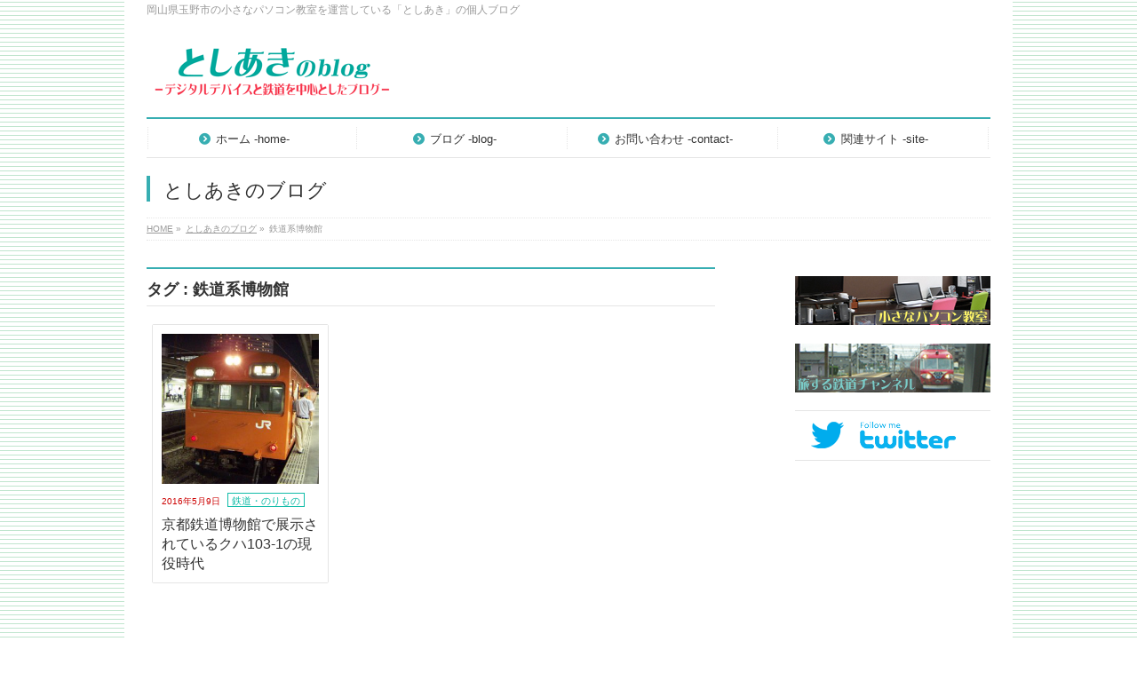

--- FILE ---
content_type: text/html; charset=UTF-8
request_url: http://xn--l8jwa2a8d.jp/archives/tag/%E9%89%84%E9%81%93%E7%B3%BB%E5%8D%9A%E7%89%A9%E9%A4%A8/
body_size: 7676
content:
<!DOCTYPE html>
<!--[if IE]>
<meta http-equiv="X-UA-Compatible" content="IE=Edge">
<![endif]-->
<html xmlns:fb="http://ogp.me/ns/fb#" lang="ja">
<head>
<meta charset="UTF-8" />
<title>鉄道系博物館 | としあきのブログ</title>
<link rel="start" href="http://xn--l8jwa2a8d.jp" title="HOME" />

<meta id="viewport" name="viewport" content="width=device-width, initial-scale=1">
<link rel='dns-prefetch' href='//secure.gravatar.com' />
<link rel='dns-prefetch' href='//html5shiv.googlecode.com' />
<link rel='dns-prefetch' href='//maxcdn.bootstrapcdn.com' />
<link rel='dns-prefetch' href='//fonts.googleapis.com' />
<link rel='dns-prefetch' href='//s.w.org' />
<link rel='dns-prefetch' href='//v0.wordpress.com' />
<link rel='dns-prefetch' href='//jetpack.wordpress.com' />
<link rel='dns-prefetch' href='//s0.wp.com' />
<link rel='dns-prefetch' href='//s1.wp.com' />
<link rel='dns-prefetch' href='//s2.wp.com' />
<link rel='dns-prefetch' href='//public-api.wordpress.com' />
<link rel='dns-prefetch' href='//0.gravatar.com' />
<link rel='dns-prefetch' href='//1.gravatar.com' />
<link rel='dns-prefetch' href='//2.gravatar.com' />
<link rel="alternate" type="application/rss+xml" title="としあきのブログ &raquo; フィード" href="http://xn--l8jwa2a8d.jp/feed/" />
<link rel="alternate" type="application/rss+xml" title="としあきのブログ &raquo; コメントフィード" href="http://xn--l8jwa2a8d.jp/comments/feed/" />
<link rel="alternate" type="application/rss+xml" title="としあきのブログ &raquo; 鉄道系博物館 タグのフィード" href="http://xn--l8jwa2a8d.jp/archives/tag/%e9%89%84%e9%81%93%e7%b3%bb%e5%8d%9a%e7%89%a9%e9%a4%a8/feed/" />
<meta name="description" content="鉄道系博物館 について。としあきのブログ 岡山県玉野市の小さなパソコン教室を運営している「としあき」の個人ブログ" />
<style type="text/css">.keyColorBG,.keyColorBGh:hover{background-color: #e90000;}.keyColorCl,.keyColorClh:hover{color: #e90000;}.keyColorBd,.keyColorBdh:hover{border-color: #e90000;}</style>
		<script type="text/javascript">
			window._wpemojiSettings = {"baseUrl":"https:\/\/s.w.org\/images\/core\/emoji\/13.0.1\/72x72\/","ext":".png","svgUrl":"https:\/\/s.w.org\/images\/core\/emoji\/13.0.1\/svg\/","svgExt":".svg","source":{"concatemoji":"http:\/\/xn--l8jwa2a8d.jp\/wp-includes\/js\/wp-emoji-release.min.js?ver=5.6.16"}};
			!function(e,a,t){var n,r,o,i=a.createElement("canvas"),p=i.getContext&&i.getContext("2d");function s(e,t){var a=String.fromCharCode;p.clearRect(0,0,i.width,i.height),p.fillText(a.apply(this,e),0,0);e=i.toDataURL();return p.clearRect(0,0,i.width,i.height),p.fillText(a.apply(this,t),0,0),e===i.toDataURL()}function c(e){var t=a.createElement("script");t.src=e,t.defer=t.type="text/javascript",a.getElementsByTagName("head")[0].appendChild(t)}for(o=Array("flag","emoji"),t.supports={everything:!0,everythingExceptFlag:!0},r=0;r<o.length;r++)t.supports[o[r]]=function(e){if(!p||!p.fillText)return!1;switch(p.textBaseline="top",p.font="600 32px Arial",e){case"flag":return s([127987,65039,8205,9895,65039],[127987,65039,8203,9895,65039])?!1:!s([55356,56826,55356,56819],[55356,56826,8203,55356,56819])&&!s([55356,57332,56128,56423,56128,56418,56128,56421,56128,56430,56128,56423,56128,56447],[55356,57332,8203,56128,56423,8203,56128,56418,8203,56128,56421,8203,56128,56430,8203,56128,56423,8203,56128,56447]);case"emoji":return!s([55357,56424,8205,55356,57212],[55357,56424,8203,55356,57212])}return!1}(o[r]),t.supports.everything=t.supports.everything&&t.supports[o[r]],"flag"!==o[r]&&(t.supports.everythingExceptFlag=t.supports.everythingExceptFlag&&t.supports[o[r]]);t.supports.everythingExceptFlag=t.supports.everythingExceptFlag&&!t.supports.flag,t.DOMReady=!1,t.readyCallback=function(){t.DOMReady=!0},t.supports.everything||(n=function(){t.readyCallback()},a.addEventListener?(a.addEventListener("DOMContentLoaded",n,!1),e.addEventListener("load",n,!1)):(e.attachEvent("onload",n),a.attachEvent("onreadystatechange",function(){"complete"===a.readyState&&t.readyCallback()})),(n=t.source||{}).concatemoji?c(n.concatemoji):n.wpemoji&&n.twemoji&&(c(n.twemoji),c(n.wpemoji)))}(window,document,window._wpemojiSettings);
		</script>
		<style type="text/css">
img.wp-smiley,
img.emoji {
	display: inline !important;
	border: none !important;
	box-shadow: none !important;
	height: 1em !important;
	width: 1em !important;
	margin: 0 .07em !important;
	vertical-align: -0.1em !important;
	background: none !important;
	padding: 0 !important;
}
</style>
	<link rel='stylesheet' id='wp-block-library-css'  href='http://xn--l8jwa2a8d.jp/wp-includes/css/dist/block-library/style.min.css?ver=5.6.16' type='text/css' media='all' />
<style id='wp-block-library-inline-css' type='text/css'>
.has-text-align-justify{text-align:justify;}
</style>
<link rel='stylesheet' id='Biz_Vektor_common_style-css'  href='http://xn--l8jwa2a8d.jp/wp-content/themes/biz-vektor/css/bizvektor_common_min.css?ver=1.8.20' type='text/css' media='all' />
<link rel='stylesheet' id='biz-vektor-grid-unit-css'  href='http://xn--l8jwa2a8d.jp/wp-content/plugins/biz-vektor-grid-unit/inc/style.min.css?ver=1.6.0' type='text/css' media='all' />
<link rel='stylesheet' id='Biz_Vektor_Design_style-css'  href='http://xn--l8jwa2a8d.jp/wp-content/plugins/biz-vektor-neat/css/neat.css?ver=1.8.20' type='text/css' media='all' />
<link rel='stylesheet' id='Biz_Vektor_plugin_sns_style-css'  href='http://xn--l8jwa2a8d.jp/wp-content/themes/biz-vektor/plugins/sns/style_bizvektor_sns.css?ver=5.6.16' type='text/css' media='all' />
<link rel='stylesheet' id='Biz_Vektor_add_font_awesome-css'  href='//maxcdn.bootstrapcdn.com/font-awesome/4.3.0/css/font-awesome.min.css?ver=5.6.16' type='text/css' media='all' />
<link rel='stylesheet' id='Biz_Vektor_add_web_fonts-css'  href='//fonts.googleapis.com/css?family=Droid+Sans%3A700%7CLato%3A900%7CAnton&#038;ver=5.6.16' type='text/css' media='all' />
<link rel='stylesheet' id='jetpack_css-css'  href='http://xn--l8jwa2a8d.jp/wp-content/plugins/jetpack/css/jetpack.css?ver=9.2.4' type='text/css' media='all' />
<script type='text/javascript' src='//html5shiv.googlecode.com/svn/trunk/html5.js' id='html5shiv-js'></script>
<link rel="https://api.w.org/" href="http://xn--l8jwa2a8d.jp/wp-json/" /><link rel="alternate" type="application/json" href="http://xn--l8jwa2a8d.jp/wp-json/wp/v2/tags/27" /><link rel="EditURI" type="application/rsd+xml" title="RSD" href="http://xn--l8jwa2a8d.jp/xmlrpc.php?rsd" />
<link rel="wlwmanifest" type="application/wlwmanifest+xml" href="http://xn--l8jwa2a8d.jp/wp-includes/wlwmanifest.xml" /> 
<style type='text/css'>img#wpstats{display:none}</style><!-- [ BizVektor OGP ] -->
<meta property="og:site_name" content="としあきのブログ" />
<meta property="og:url" content="http://xn--l8jwa2a8d.jp/archives/tag/%E9%89%84%E9%81%93%E7%B3%BB%E5%8D%9A%E7%89%A9%E9%A4%A8/" />
<meta property="fb:app_id" content="" />
<meta property="og:type" content="article" />
<!-- [ /BizVektor OGP ] -->
<!--[if lte IE 8]>
<link rel="stylesheet" type="text/css" media="all" href="http://xn--l8jwa2a8d.jp/wp-content/plugins/biz-vektor-neat/css/neat_old_ie.css" />
<![endif]-->
<link rel="pingback" href="http://xn--l8jwa2a8d.jp/xmlrpc.php" />
<style type="text/css">.recentcomments a{display:inline !important;padding:0 !important;margin:0 !important;}</style><style type="text/css" id="custom-background-css">
body.custom-background { background-image: url("http://xn--l8jwa2a8d.jp/wp-content/uploads/2016/04/baku.gif"); background-position: left top; background-size: auto; background-repeat: repeat; background-attachment: scroll; }
</style>
	
<!-- Jetpack Open Graph Tags -->
<meta property="og:type" content="website" />
<meta property="og:title" content="鉄道系博物館 &#8211; としあきのブログ" />
<meta property="og:url" content="http://xn--l8jwa2a8d.jp/archives/tag/%e9%89%84%e9%81%93%e7%b3%bb%e5%8d%9a%e7%89%a9%e9%a4%a8/" />
<meta property="og:site_name" content="としあきのブログ" />
<meta property="og:image" content="https://s0.wp.com/i/blank.jpg" />
<meta property="og:locale" content="ja_JP" />
<meta name="twitter:creator" content="@obasute_" />

<!-- End Jetpack Open Graph Tags -->
<style type="text/css">


a { color:#10bca8; }

#searchform input[type=submit],
p.form-submit input[type=submit],
form#searchform input#searchsubmit,
#content form input.wpcf7-submit,
#confirm-button input,
a.btn,
.linkBtn a,
input[type=button],
input[type=submit] { background-color: #37aeb2; }

#headContactTel { color:#37aeb2; }

#gMenu .assistive-text { background-color:#37aeb2; }
#gMenu .menu { border-top-color:#37aeb2; }
#gMenu .menu li a:hover { background-color:#dcf7e5; }
#gMenu .menu li a span { color:#37aeb2; }
#gMenu .menu li.current_page_item > a { background-color:#dcf7e5; }
@media (min-width:770px) {
#gMenu .menu > li.current-menu-ancestor > a,
#gMenu .menu > li.current_page_ancestor > a,
#gMenu .menu > li.current-page-ancestor > a { background-color:#dcf7e5; }
}

#pageTitBnr #pageTitInner #pageTit { border-left-color:#37aeb2; }

.sideTower li#sideContact.sideBnr a,
#sideTower li#sideContact.sideBnr a,
#content .infoList .rssBtn a,
form#searchform input#searchsubmit { background-color: #37aeb2; }

.sideTower li#sideContact.sideBnr a:hover,
#sideTower li#sideContact.sideBnr a:hover,
#content .infoList .rssBtn a:hover,
form#searchform input#searchsubmit:hover { background-color: #10bca8; }

#content h2,
#content h1.contentTitle,
#content h1.entryPostTitle ,
.sideTower .localHead,
#sideTower .localHead { border-top-color:#37aeb2; }

#content h3 { color:#37aeb2; }

#content table th { background-color:#dcf7e5; }
#content table thead th { background-color:#dcf7e5; }

#content .mainFootContact p.mainFootTxt span.mainFootTel { color:#37aeb2; }
#content .mainFootContact .mainFootBt a { background-color: #37aeb2; }
#content .mainFootContact .mainFootBt a:hover { background-color: #10bca8; }

#content .child_page_block h4 a { border-left-color:#37aeb2; }

#content .infoList .infoCate a { border-color:#10bca8; color:#10bca8 }
#content .infoList .infoCate a:hover { background-color: #10bca8; }

.paging span,
.paging a	{ color:#37aeb2; border-color:#37aeb2; }
.paging span.current,
.paging a:hover	{ background-color:#37aeb2; }

	/* アクティブのページ */
.sideTower .sideWidget li a:hover,
.sideTower .sideWidget li.current_page_item > a,
.sideTower .sideWidget li.current-cat > a,
#sideTower .sideWidget li a:hover,
#sideTower .sideWidget li.current_page_item > a,
#sideTower .sideWidget li.current-cat > a	{ color:#37aeb2; background-color: #dcf7e5;}
.sideTower .ttBoxSection .ttBox a:hover,
#sideTower .ttBoxSection .ttBox a:hover { color: #37aeb2; }

#pagetop a { background-color: #37aeb2; }
#pagetop a:hover { background-color: #10bca8; }
.moreLink a { background-color: #37aeb2; }
.moreLink a:hover { background-color: #10bca8; }

#content #topPr h3 a { border-left-color:#37aeb2; }

#gMenu .menu li a strong:before { font-family: 'vk_icons';content: "\30";padding-right:0.5em;position:relative;top:1px;color:#37aeb2; }
#gMenu .menu li a strong:after { content: "";padding-left:1.3em; }
@media (min-width: 970px) {
#gMenu .menu li a { padding-left:0px;padding-right:0px; }
}

</style>


<!--[if lte IE 8]>
<style type="text/css">
#gMenu .menu > li.current-menu-ancestor > a,
#gMenu .menu > li.current_page_ancestor > a,
#gMenu .menu > li.current-page-ancestor > a { background-color:#dcf7e5; }
</style>
<![endif]-->

	<style type="text/css">
/*-------------------------------------------*/
/*	menu divide
/*-------------------------------------------*/
@media (min-width: 970px) {
#gMenu .menu > li { width:237px; text-align:center; }
#gMenu .menu > li.current_menu_item,
#gMenu .menu > li.current-menu-item,
#gMenu .menu > li.current-menu-ancestor,
#gMenu .menu > li.current_page_item,
#gMenu .menu > li.current_page_ancestor,
#gMenu .menu > li.current-page-ancestor { width:238px; }
}
</style>
<!--[if lte IE 8]>
<style type="text/css">
#gMenu .menu li { width:237px; text-align:center; }
#gMenu .menu li.current_page_item,
#gMenu .menu li.current_page_ancestor { width:238px; }
</style>
<![endif]-->
<style type="text/css">
/*-------------------------------------------*/
/*	font
/*-------------------------------------------*/
h1,h2,h3,h4,h4,h5,h6,#header #site-title,#pageTitBnr #pageTitInner #pageTit,#content .leadTxt,#sideTower .localHead {font-family: "ヒラギノ角ゴ Pro W3","Hiragino Kaku Gothic Pro","メイリオ",Meiryo,Osaka,"ＭＳ Ｐゴシック","MS PGothic",sans-serif; }
#pageTitBnr #pageTitInner #pageTit { font-weight:lighter; }
#gMenu .menu li a strong {font-family: "ヒラギノ角ゴ Pro W3","Hiragino Kaku Gothic Pro","メイリオ",Meiryo,Osaka,"ＭＳ Ｐゴシック","MS PGothic",sans-serif; }
</style>
<link rel="stylesheet" href="http://xn--l8jwa2a8d.jp/wp-content/themes/biz-vektor/style.css" type="text/css" media="all" />
<style type="text/css">
#content p { font-size:16px; }</style>
	</head>

<body class="archive tag tag-27 custom-background two-column right-sidebar">

<div id="fb-root"></div>

<div id="wrap">

<!--[if lte IE 8]>
<div id="eradi_ie_box">
<div class="alert_title">ご利用の <span style="font-weight: bold;">Internet Exproler</span> は古すぎます。</div>
<p>あなたがご利用の Internet Explorer はすでにサポートが終了しているため、正しい表示・動作を保証しておりません。<br />
古い Internet Exproler はセキュリティーの観点からも、<a href="https://www.microsoft.com/ja-jp/windows/lifecycle/iesupport/" target="_blank" >新しいブラウザに移行する事が強く推奨されています。</a><br />
<a href="http://windows.microsoft.com/ja-jp/internet-explorer/" target="_blank" >最新のInternet Exproler</a> や <a href="https://www.microsoft.com/ja-jp/windows/microsoft-edge" target="_blank" >Edge</a> を利用するか、<a href="https://www.google.co.jp/chrome/browser/index.html" target="_blank">Chrome</a> や <a href="https://www.mozilla.org/ja/firefox/new/" target="_blank">Firefox</a> など、より早くて快適なブラウザをご利用ください。</p>
</div>
<![endif]-->

<!-- [ #headerTop ] -->
<div id="headerTop">
<div class="innerBox">
<div id="site-description">岡山県玉野市の小さなパソコン教室を運営している「としあき」の個人ブログ</div>
</div>
</div><!-- [ /#headerTop ] -->

<!-- [ #header ] -->
<div id="header">
<div id="headerInner" class="innerBox">
<!-- [ #headLogo ] -->
<div id="site-title">
<a href="http://xn--l8jwa2a8d.jp/" title="としあきのブログ" rel="home">
<img src="http://xn--l8jwa2a8d.jp/wp-content/uploads/2016/04/top-rogo.png" alt="としあきのブログ" /></a>
</div>
<!-- [ /#headLogo ] -->

<!-- [ #headContact ] -->
<!-- [ /#headContact ] -->

</div>
<!-- #headerInner -->
</div>
<!-- [ /#header ] -->


<!-- [ #gMenu ] -->
<div id="gMenu" class="itemClose">
<div id="gMenuInner" class="innerBox">
<h3 class="assistive-text" onclick="showHide('gMenu');"><span>MENU</span></h3>
<div class="skip-link screen-reader-text">
	<a href="#content" title="メニューを飛ばす">メニューを飛ばす</a>
</div>
<div class="menu-mainmenu-container"><ul id="menu-mainmenu" class="menu"><li id="menu-item-9" class="menu-item menu-item-type-custom menu-item-object-custom menu-item-home"><a href="http://xn--l8jwa2a8d.jp/"><strong>ホーム -home-</strong></a></li>
<li id="menu-item-56" class="menu-item menu-item-type-custom menu-item-object-custom"><a href="http://xn--l8jwa2a8d.jp/blog/"><strong>ブログ -blog-</strong></a></li>
<li id="menu-item-59" class="menu-item menu-item-type-post_type menu-item-object-page"><a href="http://xn--l8jwa2a8d.jp/contact/"><strong>お問い合わせ -contact-</strong></a></li>
<li id="menu-item-64" class="menu-item menu-item-type-post_type menu-item-object-page menu-item-has-children"><a href="http://xn--l8jwa2a8d.jp/site/"><strong>関連サイト -site-</strong></a>
<ul class="sub-menu">
	<li id="menu-item-65" class="menu-item menu-item-type-custom menu-item-object-custom"><a href="http://xn--48jzb1mlb8frjm74zjyax52d.jp/">小さなパソコン教室</a></li>
	<li id="menu-item-66" class="menu-item menu-item-type-custom menu-item-object-custom"><a href="http://xn--7ckya6d7a0b9083in3c.jp/">旅する鉄道チャンネル</a></li>
	<li id="menu-item-67" class="menu-item menu-item-type-custom menu-item-object-custom"><a href="https://www.youtube.com/user/obasute">YouTubeチャンネル</a></li>
	<li id="menu-item-281" class="menu-item menu-item-type-post_type menu-item-object-page"><a href="http://xn--l8jwa2a8d.jp/sns%e3%82%b5%e3%82%a4%e3%83%88%e4%b8%80%e8%a6%a7/">SNS&#038;サイト一覧</a></li>
</ul>
</li>
</ul></div>
</div><!-- [ /#gMenuInner ] -->
</div>
<!-- [ /#gMenu ] -->


<div id="pageTitBnr">
<div class="innerBox">
<div id="pageTitInner">
<div id="pageTit">
としあきのブログ</div>
</div><!-- [ /#pageTitInner ] -->
</div>
</div><!-- [ /#pageTitBnr ] -->
<!-- [ #panList ] -->
<div id="panList">
<div id="panListInner" class="innerBox">
<ul><li id="panHome"><a href="http://xn--l8jwa2a8d.jp"><span>HOME</span></a> &raquo; </li><li itemscope itemtype="http://data-vocabulary.org/Breadcrumb"><a href="http://xn--l8jwa2a8d.jp/blog/" itemprop="url"><span itemprop="title">としあきのブログ</span></a> &raquo; </li><li><span>鉄道系博物館</span></li></ul></div>
</div>
<!-- [ /#panList ] -->

<div id="main"><!-- [ #container ] -->
<div id="container" class="innerBox">
	<!-- [ #content ] -->
	<div id="content" class="content">
	<h1 class="contentTitle">タグ : 鉄道系博物館</h1>			<div class="infoList">
		
		<!-- [BV Grid Unit] -->
	<div class="bv-grid-unit-wrapper">
		<div class="bv-grid-unit-item" id="post-156">
			<div class="bv-grid-unit-item-inner">					<div class="bv-grid-unit-thumb">
						<a href="http://xn--l8jwa2a8d.jp/archives/156/" title="京都鉄道博物館で展示されているクハ103-1の現役時代"><img width="300" height="288" src="http://xn--l8jwa2a8d.jp/wp-content/uploads/2016/05/image-300x288.jpeg" class="attachment-medium size-medium wp-post-image" alt="" loading="lazy" srcset="http://xn--l8jwa2a8d.jp/wp-content/uploads/2016/05/image-300x288.jpeg 300w, http://xn--l8jwa2a8d.jp/wp-content/uploads/2016/05/image-768x737.jpeg 768w, http://xn--l8jwa2a8d.jp/wp-content/uploads/2016/05/image.jpeg 800w" sizes="(max-width: 300px) 100vw, 300px" />						</a>
					</div>				<p class="bv-grid-unit-date">
											<span class="infoDate">2016年5月9日</span>					<span class="infoCate"><a href="http://xn--l8jwa2a8d.jp/archives/category/train/" rel="tag">鉄道・のりもの</a></span>				</p>
				<p class="bv-grid-unit-title"><a href="http://xn--l8jwa2a8d.jp/archives/156/" title="京都鉄道博物館で展示されているクハ103-1の現役時代">京都鉄道博物館で展示されているクハ103-1の現役時代</a></p>
			</div>
		</div><!-- /.bv-grid-unit-item -->
		
	</div><!-- /.bv-grid-unit-wrapper -->
	<!-- [/BV Grid Unit] -->
				</div><!-- [ /.infoList ] -->
		</div>
	<!-- [ /#content ] -->

<!-- [ #sideTower ] -->
<div id="sideTower" class="sideTower">
<div class="sideWidget widget widget_text" id="text-5">			<div class="textwidget"><a href="http://xn--48jzb1mlb8frjm74zjyax52d.jp/" target="_blank" rel="noopener"><img class="alignnone size-full wp-image-73" src="http://xn--l8jwa2a8d.jp/wp-content/uploads/2016/05/bana-2.jpg" alt="bana-2" width="220" height="55" /></a>
<br><br>
<a href="http://xn--7ckya6d7a0b9083in3c.jp/" target="_blank" rel="noopener"><img class="alignnone size-full wp-image-74" src="http://xn--l8jwa2a8d.jp/wp-content/uploads/2016/05/bana-1.jpg" alt="bana-1" width="220" height="55" /></a></div>
		</div><ul id="snsBnr"><li><a href="https://twitter.com/#!/obasute_" target="_blank"><img src="http://xn--l8jwa2a8d.jp/wp-content/themes/biz-vektor/images/bnr_twitter.png" alt="twitter" /></a></li>
</ul><div class="sideWidget widget widget_text" id="text-2">			<div class="textwidget"><script async src="//pagead2.googlesyndication.com/pagead/js/adsbygoogle.js"></script>
<!-- としあき.jp-サイドバー上-1 -->
<ins class="adsbygoogle"
     style="display:block"
     data-ad-client="ca-pub-5960962431053415"
     data-ad-slot="5466686708"
     data-ad-format="auto"></ins>
<script>
(adsbygoogle = window.adsbygoogle || []).push({});
</script></div>
		</div><div class="sideWidget widget widget_text" id="text-3">			<div class="textwidget"></div>
		</div>	<div class="localSection sideWidget">
	<div class="sectionBox">
		<h3 class="localHead">タグ（分類）</h3>
		<ul class="localNavi">
				<li class="cat-item cat-item-12"><a href="http://xn--l8jwa2a8d.jp/archives/tag/nuansneo/">NuAnsNEO</a>
</li>
	<li class="cat-item cat-item-18"><a href="http://xn--l8jwa2a8d.jp/archives/tag/%e3%81%8a%e3%81%a7%e3%81%8b%e3%81%91/">おでかけ</a>
</li>
	<li class="cat-item cat-item-8"><a href="http://xn--l8jwa2a8d.jp/archives/tag/%e3%81%8a%e7%9f%a5%e3%82%89%e3%81%9b/">お知らせ</a>
</li>
	<li class="cat-item cat-item-16"><a href="http://xn--l8jwa2a8d.jp/archives/tag/%e3%83%87%e3%82%b8%e3%82%bf%e3%83%ab%e3%83%87%e3%83%90%e3%82%a4%e3%82%b9/">デジタルデバイス</a>
</li>
	<li class="cat-item cat-item-19"><a href="http://xn--l8jwa2a8d.jp/archives/tag/%e3%83%90%e3%82%b9/">バス</a>
</li>
	<li class="cat-item cat-item-14"><a href="http://xn--l8jwa2a8d.jp/archives/tag/%e3%83%91%e3%82%bd%e3%82%b3%e3%83%b3%e6%95%99%e5%ae%a4/">パソコン教室</a>
</li>
	<li class="cat-item cat-item-29"><a href="http://xn--l8jwa2a8d.jp/archives/tag/%e5%8b%95%e7%94%bb%e3%81%82%e3%82%8a/">動画あり</a>
</li>
	<li class="cat-item cat-item-10"><a href="http://xn--l8jwa2a8d.jp/archives/tag/%e5%b1%b1%e9%99%bd%e9%9b%bb%e8%bb%8a/">山陽電車</a>
</li>
	<li class="cat-item cat-item-11"><a href="http://xn--l8jwa2a8d.jp/archives/tag/%e6%96%b0%e5%9e%8b%e8%bb%8a%e4%b8%a1/">新型車両</a>
</li>
	<li class="cat-item cat-item-28"><a href="http://xn--l8jwa2a8d.jp/archives/tag/%e7%80%ac%e6%88%b8%e5%a4%a7%e6%a9%8b%e7%b7%9a%e3%83%bb%e5%ae%87%e9%87%8e%e3%81%bf%e3%81%aa%e3%81%a8%e7%b7%9a/">瀬戸大橋線・宇野みなと線</a>
</li>
	<li class="cat-item cat-item-9"><a href="http://xn--l8jwa2a8d.jp/archives/tag/%e9%89%84%e9%81%93/">鉄道</a>
</li>
	<li class="cat-item cat-item-27 current-cat"><a aria-current="page" href="http://xn--l8jwa2a8d.jp/archives/tag/%e9%89%84%e9%81%93%e7%b3%bb%e5%8d%9a%e7%89%a9%e9%a4%a8/">鉄道系博物館</a>
</li>
		</ul>
	</div>
	</div>
	</div>
<!-- [ /#sideTower ] -->
</div>
<!-- [ /#container ] -->

</div><!-- #main -->

<div id="back-top">
<a href="#wrap">
	<img id="pagetop" src="http://xn--l8jwa2a8d.jp/wp-content/themes/biz-vektor/js/res-vektor/images/footer_pagetop.png" alt="PAGETOP" />
</a>
</div>

<!-- [ #footerSection ] -->
<div id="footerSection">

	<div id="pagetop">
	<div id="pagetopInner" class="innerBox">
	<a href="#wrap">PAGETOP</a>
	</div>
	</div>

	<div id="footMenu">
	<div id="footMenuInner" class="innerBox">
		</div>
	</div>

	<!-- [ #footer ] -->
	<div id="footer">
	<!-- [ #footerInner ] -->
	<div id="footerInner" class="innerBox">
		<dl id="footerOutline">
		<dt>としあきのブログ</dt>
		<dd>
				</dd>
		</dl>
		<!-- [ #footerSiteMap ] -->
		<div id="footerSiteMap">
</div>
		<!-- [ /#footerSiteMap ] -->
	</div>
	<!-- [ /#footerInner ] -->
	</div>
	<!-- [ /#footer ] -->

	<!-- [ #siteBottom ] -->
	<div id="siteBottom">
	<div id="siteBottomInner" class="innerBox">
	<div id="copy">Copyright &copy; <a href="http://xn--l8jwa2a8d.jp/" rel="home">としあきのブログ</a> All Rights Reserved.</div><div id="powerd">Powered by <a href="https://ja.wordpress.org/">WordPress</a> &amp; <a href="http://bizvektor.com" target="_blank" title="無料WordPressテーマ BizVektor(ビズベクトル)"> BizVektor Theme</a> by <a href="http://www.vektor-inc.co.jp" target="_blank" title="株式会社ベクトル -ウェブサイト制作・WordPressカスタマイズ- [ 愛知県名古屋市 ]">Vektor,Inc.</a> technology.</div>	</div>
	</div>
	<!-- [ /#siteBottom ] -->
</div>
<!-- [ /#footerSection ] -->
</div>
<!-- [ /#wrap ] -->
<script type='text/javascript' src='http://xn--l8jwa2a8d.jp/wp-includes/js/wp-embed.min.js?ver=5.6.16' id='wp-embed-js'></script>
<script type='text/javascript' src='http://xn--l8jwa2a8d.jp/wp-includes/js/jquery/jquery.min.js?ver=3.5.1' id='jquery-core-js'></script>
<script type='text/javascript' src='http://xn--l8jwa2a8d.jp/wp-includes/js/jquery/jquery-migrate.min.js?ver=3.3.2' id='jquery-migrate-js'></script>
<script type='text/javascript' id='biz-vektor-min-js-js-extra'>
/* <![CDATA[ */
var bv_sliderParams = {"slideshowSpeed":"6500","animation":"fade"};
/* ]]> */
</script>
<script type='text/javascript' src='http://xn--l8jwa2a8d.jp/wp-content/themes/biz-vektor/js/biz-vektor-min.js?ver=1.8.20' defer='defer' id='biz-vektor-min-js-js'></script>
<script type='text/javascript' src='http://xn--l8jwa2a8d.jp/wp-includes/js/imagesloaded.min.js?ver=4.1.4' id='imagesloaded-js'></script>
<script type='text/javascript' src='http://xn--l8jwa2a8d.jp/wp-includes/js/masonry.min.js?ver=4.2.2' id='masonry-js'></script>
<script type='text/javascript' src='http://xn--l8jwa2a8d.jp/wp-includes/js/jquery/jquery.masonry.min.js?ver=3.1.2b' id='jquery-masonry-js'></script>
<script type='text/javascript' id='bizvektor-grid-unit-js-js-extra'>
/* <![CDATA[ */
var grid_unit_ajax_url = "http:\/\/xn--l8jwa2a8d.jp\/wp-admin\/admin-ajax.php";
var grid_unit_widget_info = null;
/* ]]> */
</script>
<script type='text/javascript' src='http://xn--l8jwa2a8d.jp/wp-content/plugins/biz-vektor-grid-unit/inc/main.min.js?ver=1.6.0' id='bizvektor-grid-unit-js-js'></script>
<script type='text/javascript' src='https://stats.wp.com/e-202603.js' async='async' defer='defer'></script>
<script type='text/javascript'>
	_stq = window._stq || [];
	_stq.push([ 'view', {v:'ext',j:'1:9.2.4',blog:'110808565',post:'0',tz:'9',srv:'xn--l8jwa2a8d.jp'} ]);
	_stq.push([ 'clickTrackerInit', '110808565', '0' ]);
</script>
</body>
</html>

--- FILE ---
content_type: text/html; charset=utf-8
request_url: https://www.google.com/recaptcha/api2/aframe
body_size: 265
content:
<!DOCTYPE HTML><html><head><meta http-equiv="content-type" content="text/html; charset=UTF-8"></head><body><script nonce="4m8uH6DpwUzmy3-AMaLxLw">/** Anti-fraud and anti-abuse applications only. See google.com/recaptcha */ try{var clients={'sodar':'https://pagead2.googlesyndication.com/pagead/sodar?'};window.addEventListener("message",function(a){try{if(a.source===window.parent){var b=JSON.parse(a.data);var c=clients[b['id']];if(c){var d=document.createElement('img');d.src=c+b['params']+'&rc='+(localStorage.getItem("rc::a")?sessionStorage.getItem("rc::b"):"");window.document.body.appendChild(d);sessionStorage.setItem("rc::e",parseInt(sessionStorage.getItem("rc::e")||0)+1);localStorage.setItem("rc::h",'1768768263691');}}}catch(b){}});window.parent.postMessage("_grecaptcha_ready", "*");}catch(b){}</script></body></html>